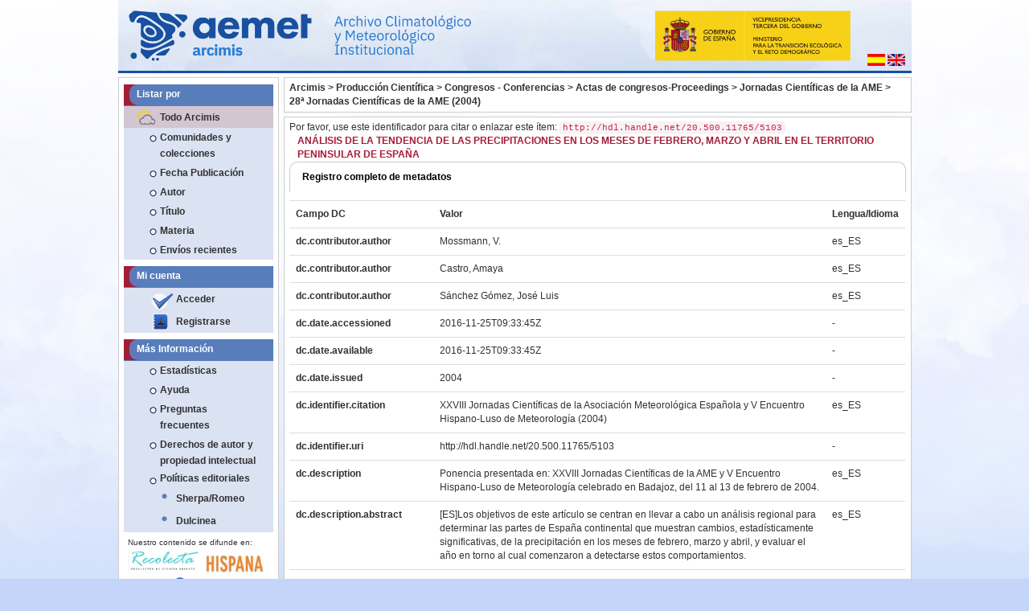

--- FILE ---
content_type: text/html;charset=UTF-8
request_url: https://repositorio.aemet.es/handle/20.500.11765/5103?mode=full
body_size: 33869
content:




















  
<!DOCTYPE html>
<html lang="es">
    <head>
        <title>Arcimis: Análisis de la tendencia de las precipitaciones en los meses de febrero, marzo y abril en el territorio peninsular de España</title>
        <meta http-equiv="Content-Type" content="text/html; charset=UTF-8" />
        <meta name="Generator" content="DSpace 5.11_1.0.1" />
        <meta name="viewport" content="width=device-width, initial-scale=1.0">
        <meta http-equiv="X-UA-Compatible" content="IE=Edge" />
		<link rel="alternate" href="http://repositorio.aemet.es/?locale=en" hreflang="en" />
		<meta http-equiv="content-language" content="es">
		<meta name="DC.title" content="Arcimis: Análisis de la tendencia de las precipitaciones en los meses de febrero, marzo y abril en el territorio peninsular de España"/>
		<meta name="DC.subject" lang="es" content= "Arcimis, AEMET, Meteorología, repositorio, fondos digitales, Patrimonio Bibliográfico, Monografía, open access, acceso abierto, DSpace, Creative Commons, digital holdings, bibliographic heritage, Books" />
		<meta name="keywords" lang="es" content="Arcimis, AEMET, Meteorología, repositorio, fondos digitales, Patrimonio Bibliográfico, Monografía, open access, acceso abierto, DSpace, Creative Commons, digital holdings, bibliographic heritage, Books" />
		<meta name="DC.description" lang="es"  content="Arcimis es el depósito institucional destinado a reunir, conservar y difundir a través del acceso abierto los documentos resultantes de la actividad científica, institucional y docente de la Agencia Estatal de Meteorología. También se incluye el patrimonio bibliográfico digitalizado por la Biblioteca de AEMET. Augusto Arcimís Wehrle, fue el primer meteorólogo profesional en España y el primer director del Instituto Central Meteorológico, la actual Agencia Estatal de Meteorología (1888-1910)."/>
		<meta name="description" lang="es"  content="Arcimis es el depósito institucional destinado a reunir, conservar y difundir a través del acceso abierto los documentos resultantes de la actividad científica, institucional y docente de la Agencia Estatal de Meteorología. También se incluye el patrimonio bibliográfico digitalizado por la Biblioteca de AEMET. Augusto Arcimís Wehrle, fue el primer meteorólogo profesional en España y el primer director del Instituto Central Meteorológico, la actual Agencia Estatal de Meteorología (1888-1910)."/>
		<meta name="DC.identifier" content="http://repositorio.aemet.es/">
		<meta name="DC.publisher" content="Agencia Estatal de Meteorología" />
		<meta name="DC.type" scheme="DCTERMS.DCMIType" content="Text"/>
		<meta name="DC.format" scheme="DCTERMS.IMT" content="text/html"/>
		<meta name="DC.identifier" scheme="DCTERMS.URI" content="http://repositorio.aemet.es/" />
		<meta name="DC.language" content="es"/>
		<meta name="robots" content="index,follow"/>
		<meta name="distribution" content="global"/>
		
        
        <link rel="shortcut icon" href="/favicon.ico" type="image/x-icon"/>
	    <link rel="stylesheet" href="/static/css/jquery-ui-1.10.3.custom/redmond/jquery-ui-1.10.3.custom.css" type="text/css" />
	    <link rel="stylesheet" href="/static/css/bootstrap/bootstrap.css" type="text/css" />
		<link rel="stylesheet" href="/visor/mediaplayer/mediaelementplayer.min.css" type="text/css" />
		<link rel="stylesheet" href="/visor/mediaplayer/mejs-skins.css" type="text/css" />
		<!--<link rel="stylesheet" href="/static/css/bootstrap/bootstrap-theme.min.css" type="text/css" />-->
	    <!--<link rel="stylesheet" href="/static/css/bootstrap/dspace-theme.css" type="text/css" />-->
	    <!--<link rel="stylesheet" href="/static/css/bootstrap/bootstrap-responsive.css" type="text/css" />-->
	    
		
	    <!-- Personalizaciones Aemet -->
	    <link rel="stylesheet" href="/css/aemet-theme.css" type="text/css" />
		<link rel="stylesheet" href="/static/css/jqcloud.min.css" type="text/css" />

        <link rel="search" type="application/opensearchdescription+xml" href="/open-search/description.xml" title="DSpace"/>


<link rel="schema.DCTERMS" href="http://purl.org/dc/terms/" />
<link rel="schema.DC" href="http://purl.org/dc/elements/1.1/" />
<meta name="DC.creator" content="Mossmann, V." xml:lang="es_ES" />
<meta name="DC.creator" content="Castro, Amaya" xml:lang="es_ES" />
<meta name="DC.creator" content="Sánchez Gómez, José Luis" xml:lang="es_ES" />
<meta name="DCTERMS.dateAccepted" content="2016-11-25T09:33:45Z" scheme="DCTERMS.W3CDTF" />
<meta name="DCTERMS.available" content="2016-11-25T09:33:45Z" scheme="DCTERMS.W3CDTF" />
<meta name="DCTERMS.issued" content="2004" scheme="DCTERMS.W3CDTF" />
<meta name="DCTERMS.bibliographicCitation" content="XXVIII Jornadas Científicas de la Asociación Meteorológica Española y V Encuentro Hispano-Luso de Meteorología (2004)" xml:lang="es_ES" />
<meta name="DC.identifier" content="http://hdl.handle.net/20.500.11765/5103" scheme="DCTERMS.URI" />
<meta name="DC.description" content="Ponencia presentada en: XXVIII Jornadas Científicas de la AME y  V Encuentro Hispano-Luso de Meteorología celebrado en Badajoz, del 11 al 13 de febrero de 2004." xml:lang="es_ES" />
<meta name="DCTERMS.abstract" content="[ES]Los objetivos de este artículo se centran en llevar a cabo un análisis regional para determinar las partes de España continental que muestran cambios, estadísticamente significativas, de la&#xD;&#xA;precipitación en los meses de febrero, marzo y abril, y evaluar el año en torno al cual comenzaron a detectarse estos  comportamientos." xml:lang="es_ES" />
<meta name="DCTERMS.abstract" content="[EN]The aims of this paper are the following: carry out a regional analysis to determine the parts of continental Spain with recent precipitation trends in February March and April, the data&#xD;&#xA;series and to calculate the approximate date of the beginning of the climatic change and evaluate the change." xml:lang="es_ES" />
<meta name="DC.language" content="spa" xml:lang="es_ES" scheme="DCTERMS.RFC1766" />
<meta name="DC.publisher" content="Asociación Meteorológica Española" xml:lang="es_ES" />
<meta name="DC.rights" content="Licencia CC: Reconocimiento–NoComercial–SinObraDerivada CC BY-NC-ND" xml:lang="es_ES" />
<meta name="DC.subject" content="Precipitación" xml:lang="es_ES" />
<meta name="DC.subject" content="Análisis regional" xml:lang="es_ES" />
<meta name="DC.subject" content="Tendencias" xml:lang="es_ES" />
<meta name="DC.subject" content="Bases de datos" xml:lang="es_ES" />
<meta name="DC.title" content="Análisis de la tendencia de las precipitaciones en los meses de febrero, marzo y abril en el territorio peninsular de España" xml:lang="es_ES" />
<meta name="DC.type" content="info:eu-repo/semantics/conferenceObject" xml:lang="es_ES" />
<meta name="DC.rights" content="info:eu-repo/semantics/openAccess" xml:lang="es_ES" />

<meta name="citation_keywords" content="Precipitación; Análisis regional; Tendencias; Bases de datos" />
<meta name="citation_title" content="Análisis de la tendencia de las precipitaciones en los meses de febrero, marzo y abril en el territorio peninsular de España" />
<meta name="citation_publisher" content="Asociación Meteorológica Española" />
<meta name="citation_language" content="spa" />
<meta name="citation_author" content="Mossmann, V." />
<meta name="citation_author" content="Castro, Amaya" />
<meta name="citation_author" content="Sánchez Gómez, José Luis" />
<meta name="citation_pdf_url" content="https://repositorio.aemet.es/bitstream/20.500.11765/5103/3/Mossmann.pdf" />
<meta name="citation_date" content="2004" />
<meta name="citation_abstract_html_url" content="https://repositorio.aemet.es/handle/20.500.11765/5103" />


        
	<script type='text/javascript' src="/static/js/jquery/jquery-1.10.2.min.js"></script>
	<script type='text/javascript' src='/static/js/jquery/jquery-ui-1.10.3.custom.min.js'></script>
	<script type='text/javascript' src='/static/js/bootstrap_3/bootstrap.min.js'></script>
	<script type='text/javascript' src='/static/js/holder.js'></script>
	<script type="text/javascript" src="/utils.js"></script>
    <script type="text/javascript" src="/static/js/choice-support.js"> </script>
	<script type="text/javascript" src="/static/js/ajax.js"> </script>
	<script type="text/javascript" src="/static/js/jqcloud.min.js"> </script>
	
<!--	<script src="/visor/js/openseadragon.js"></script>-->
	<script src="/visor/mediaplayer/mediaelement-and-player.min.js"></script>
	<!--PHOTOSWIPE-->
	<!-- Core CSS file -->
	<link rel="stylesheet" href="/static/js/photoswipe/photoswipe.css" type="text/css" />

	<!-- Skin CSS file (styling of UI - buttons, caption, etc.)
		 In the folder of skin CSS file there are also:
		 - .png and .svg icons sprite, 
		 - preloader.gif (for browsers that do not support CSS animations) -->
	<link rel="stylesheet" href="/static/js/photoswipe/default-skin/default-skin.css"> 

	<!-- Core JS file -->
	<script src="/static/js/photoswipe/photoswipe.min.js"></script> 

	<!-- UI JS file -->
	<script src="/static/js/photoswipe/photoswipe-ui-default.min.js"></script> 
	
	<script src="/visor/mediaplayer/mediaelement-and-player.min.js"></script>
	
	<script type="text/javascript" src="/static/js/access-step.js"> </script>
  
    
        <script type="text/javascript">
            var _gaq = _gaq || [];
            _gaq.push(['_setAccount', 'UA-69140517-1']);
            _gaq.push(['_trackPageview']);

            (function() {
                var ga = document.createElement('script'); ga.type = 'text/javascript'; ga.async = true;
                ga.src = ('https:' == document.location.protocol ? 'https://ssl' : 'http://www') + '.google-analytics.com/ga.js';
                var s = document.getElementsByTagName('script')[0]; s.parentNode.insertBefore(ga, s);
            })();
        </script>

	
    
    

<!-- HTML5 shim and Respond.js IE8 support of HTML5 elements and media queries -->
<!--[if lt IE 9]>
  <script src="/static/js/html5shiv.js"></script>
  <script src="/static/js/respond.min.js"></script>
<![endif]-->

    </head>
	
    
    
    <!--[if lt IE 7 ]> <body class="ie ie6 undernavigation" style="background-color:#C5D5F9;"> <![endif]-->
    <!--[if IE 7 ]>    <body class="ie ie7 undernavigation" style="background-color:#C5D5F9;"> <![endif]-->
    <!--[if IE 8 ]>    <body class="ie ie8 undernavigation" style="background-color:#C5D5F9;"> <![endif]-->
    <!--[if IE 9 ]>    <body class="ie ie9 undernavigation" style="background-color:#C5D5F9;"> <![endif]-->
    <!--[if (gt IE 9)|!(IE)]><!-->
    <body class="undernavigation" style="background-color:#C5D5F9;"><!--<![endif]-->
	<!-- Go to www.addthis.com/dashboard to customize your tools -->
	<script type="text/javascript" src="//s7.addthis.com/js/300/addthis_widget.js#pubid=ra-564c57b46ce52cec" async="async"></script>



<main id="content" role="main">
<div class="container">
	<div class="row">
		<div class="col-md-12">
			<div style="width:100%;position: relative;">
				<!--<div style="position: absolute;bottom: 0;left:280px;width:36%;height:75%;cursor:pointer" onclick="javascript:window.location.href=''">&nbsp;</div>-->
				<div style="position: absolute;bottom: 0;right:0;margin:8px">
					
					<form method="get" name="repost" action="">
					  <input type="hidden" name="locale">
					</form>
     
        
 
      
					<a onclick="javascript:document.repost.locale.value='es';document.repost.submit();">
						<img src="/image/aemet/bandera_es.jpg"/>
					</a>
 
      
					<a onclick="javascript:document.repost.locale.value='en';document.repost.submit();">
						<img src="/image/aemet/bandera_en.jpg"/>
					</a>
 


 
						
				</div>
				<img id="imgcabecera" src="/image/aemet/cabecera.jpg" style="width:100%"/>
			<!--</div>-->
		</div>
	</div>
</div>
<div class="container">
	<div class="row">	
		<div id="menu_lateral" class="col-md-3">
		
					
						
























<nav class="row" role="navigation">
	<div class="navbar-header">
		<button type="button" class="navbar-toggle" data-toggle="collapse"
				data-target=".navbar-ex1-collapse">
			<span class="sr-only">Desplegar navegaci�n</span>
			<span class="icon-bar"></span>
			<span class="icon-bar"></span>
			<span class="icon-bar"></span>
		</button>
	</div>
	<div class="col-md-12 menu_simple_izquierdo">
		<div class="collapse navbar-collapse navbar-ex1-collapse">		
			<div class="menu_simple caja_blanca">
				<div class="menu_simple">
						
					<ul class="nav navbar-nav">
						<li class="col-md-12 cabecera menu-pad">Listar por</li>
						
							<li class="col-md-12 subcabecera menu-pad"><a href="/">Todo Arcimis</a></li>
							
							<li class="col-md-12 menu-pad"><a href="/community-list">Comunidades y colecciones</a></li>
							
							
												<li class="col-md-12 menu-pad"><a href="/browse?type=dateissued">Fecha Publicación</a></li>
									
												<li class="col-md-12 menu-pad"><a href="/browse?type=author">Autor</a></li>
									
												<li class="col-md-12 menu-pad"><a href="/browse?type=title">Título</a></li>
									
												<li class="col-md-12 menu-pad"><a href="/browse?type=subject">Materia</a></li>
									
							<li class="col-md-12 menu-pad"><a href="/browse?type=title&sort_by=3&order=DESC">Envíos recientes </a></li>
						
					</ul>
				
				</div>
				<br/>
									
				<div class="menu_simple">
		
					<ul class="nav navbar-nav">
						<li class="col-md-12 cabecera menu-pad">Mi cuenta</li>
						 						
							<li class="col-md-12 menu-pad"><a href="/password-login" class="check">Acceder </a></li>
							<li class="col-md-12 menu-pad"><a href="/register"       class="reg">Registrarse</a></li>
						
					</ul>
					
				</div>
				
				<br/>
									
									
				<div class="menu_simple">

					<ul class="col-md-12 nav navbar-nav">
					
						<li class="col-md-12 cabecera menu-pad">Más Información</li>
						<li class="col-md-12 menu-pad"><a href="/stats">Estadísticas </a></li>
						<li class="col-md-12 menu-pad"><script type="text/javascript">
<!-- Javascript starts here
document.write('<a href="#" onClick="var popupwin = window.open(\'/help/index.html\',\'dspacepopup\',\'height=600,width=700,resizable,scrollbars\');popupwin.focus();return false;">Ayuda <\/a>');
// -->
</script><noscript><a href="/help/index.html" target="dspacepopup">Ayuda </a></noscript></li>
						
						<li class="col-md-12 menu-pad"><script type="text/javascript">
<!-- Javascript starts here
document.write('<a href="#" onClick="var popupwin = window.open(\'/help/faq.html\',\'dspacepopup\',\'height=600,width=700,resizable,scrollbars\');popupwin.focus();return false;">Preguntas frecuentes<\/a>');
// -->
</script><noscript><a href="/help/faq.html" target="dspacepopup">Preguntas frecuentes</a></noscript></a></li>
						
						<li class="col-md-12 menu-pad"><script type="text/javascript">
<!-- Javascript starts here
document.write('<a href="#" onClick="var popupwin = window.open(\'/help/derechos_autor.html\',\'dspacepopup\',\'height=600,width=700,resizable,scrollbars\');popupwin.focus();return false;">Derechos de autor y propiedad intelectual<\/a>');
// -->
</script><noscript><a href="/help/derechos_autor.html" target="dspacepopup">Derechos de autor y propiedad intelectual</a></noscript></a></li>
						<li class="col-md-12 menu-pad"><span class="point">Políticas editoriales<span></li>
						
						
						<li class="col-md-12 menu-pad"><a href="https://openpolicyfinder.jisc.ac.uk/" class="azul" target="_blank">Sherpa/Romeo</a></li>
						<li class="col-md-12 menu-pad"><a href="http://www.accesoabierto.net/dulcinea/" class="azul" target="_blank">Dulcinea</a></li>
								
						
						<!--<li class="col-md-12 menu-pad"><a href="/">Estadísticas		</a></li>-->
					</ul>
				
				</div>
				
				<div class="menu_simple" style="padding:5px;" >
					<div class="row">
					<small>
						Nuestro contenido se difunde en:
					</small>
					</div>
					
					<div class="row">
						<div class="col-md-6">
							<a href="http://recolecta.fecyt.es/" target="_blank">
								<img class="img-responsive" style="margin:0 auto;" src="/image/aemet/recolecta.png" />
							</a>
						</div>
						<div class="col-md-6">
							<a href="http://hispana.mcu.es/" target="_blank">
								<img class="img-responsive" style="margin:0 auto;" src="/image/aemet/hispana.jpg"/>
							</a>
						</div>
					</div>
					
					<div class="row">
						<div class="col-md-6">
							<a href="https://www.openaire.eu/" target="_blank">
								<img class="img-responsive" style="margin:0 auto;" src="/image/aemet/openaire.png"/>
							</a>
						</div>
						<div class="col-md-6">
							<a href="https://scholar.google.es/" target="_blank">
								<img class="img-responsive" style="margin:0 auto;" src="/image/aemet/googleacademico.png"/>
							</a>
						</div>
					</div>
					
				</div>
					
				
			</div>	
			
			<div class="menu_simple caja_blanca">
				<div class="menu_simple">
					<a href="https://creativecommons.org/licenses/by-nc-nd/4.0/deed.es" target="_blank">
						<img class="img-responsive" style="margin: 0 auto;max-width:50%" src="/image/aemet/cc.png"/>
					</a>
				</div>
			</div>				
				
			
		</div>
	</div>   	
</nav>

					
				
    			
				
		</div>
		<div class="col-md-9">
			<div class="row">
				
				
					<div class="contenido_caja caja_blanca">
						



  

<ul style="margin: 0;padding: 0;list-style: none;">

	
		<li style="font-weight:bold;font-size:9pt;display:inline-block;"><a href="/">Arcimis</a>&nbsp;></li>
	
  
  
	
		<li style="font-weight:bold;font-size:9pt;display:inline-block;"><a href="/handle/20.500.11765/10">Producción Científica</a>&nbsp;></li>
	
  
  
	
		<li style="font-weight:bold;font-size:9pt;display:inline-block;"><a href="/handle/20.500.11765/1050">Congresos - Conferencias</a>&nbsp;></li>
	
  
  
	
		<li style="font-weight:bold;font-size:9pt;display:inline-block;"><a href="/handle/20.500.11765/6687">Actas de congresos-Proceedings</a>&nbsp;></li>
	
  
  
	
		<li style="font-weight:bold;font-size:9pt;display:inline-block;"><a href="/handle/20.500.11765/6688">Jornadas Científicas de la AME</a>&nbsp;></li>
	
  
  
	
		<li style="font-weight:bold;font-size:9pt;display:inline-block;"><a href="/handle/20.500.11765/6693">28ª Jornadas Científicas de la AME (2004)</a></li>
	
  
  
</ul>

				    </div>          
				
								
				<div class="col-md-12">
								
					























































	
	<div class="contenido_caja caja_blanca">
		


		
		
		
		

                
                <div class="col-md-12 enlace_handle">
					<div class="row">
						Por favor, use este identificador para citar o enlazar este ítem: 
						<code>http://hdl.handle.net/20.500.11765/5103</code>
					</div>
				</div>




	<div class="title">
		Análisis de la tendencia de las precipitaciones en los meses de febrero, marzo y abril en el territorio peninsular de España
	</div>
    

    	
    <div class="panel panel-info"><div class="panel-heading">Registro completo de metadatos </div>
<table class="panel-body table itemDisplayTable">
<tr><th id="s1" class="standard">Campo DC </th><th id="s2" class="standard">Valor </th><th id="s3" class="standard">Lengua/Idioma </th></tr>
<tr><td headers="s1" class="metadataFieldLabel">dc.contributor.author</td><td headers="s2" class="metadataFieldValue">Mossmann,&#x20;V.</td><td headers="s3" class="metadataFieldValue">es_ES</td></tr>
<tr><td headers="s1" class="metadataFieldLabel">dc.contributor.author</td><td headers="s2" class="metadataFieldValue">Castro,&#x20;Amaya</td><td headers="s3" class="metadataFieldValue">es_ES</td></tr>
<tr><td headers="s1" class="metadataFieldLabel">dc.contributor.author</td><td headers="s2" class="metadataFieldValue">Sánchez&#x20;Gómez,&#x20;José&#x20;Luis</td><td headers="s3" class="metadataFieldValue">es_ES</td></tr>
<tr><td headers="s1" class="metadataFieldLabel">dc.date.accessioned</td><td headers="s2" class="metadataFieldValue">2016-11-25T09:33:45Z</td><td headers="s3" class="metadataFieldValue">-</td></tr>
<tr><td headers="s1" class="metadataFieldLabel">dc.date.available</td><td headers="s2" class="metadataFieldValue">2016-11-25T09:33:45Z</td><td headers="s3" class="metadataFieldValue">-</td></tr>
<tr><td headers="s1" class="metadataFieldLabel">dc.date.issued</td><td headers="s2" class="metadataFieldValue">2004</td><td headers="s3" class="metadataFieldValue">-</td></tr>
<tr><td headers="s1" class="metadataFieldLabel">dc.identifier.citation</td><td headers="s2" class="metadataFieldValue">XXVIII&#x20;Jornadas&#x20;Científicas&#x20;de&#x20;la&#x20;Asociación&#x20;Meteorológica&#x20;Española&#x20;y&#x20;V&#x20;Encuentro&#x20;Hispano-Luso&#x20;de&#x20;Meteorología&#x20;(2004)</td><td headers="s3" class="metadataFieldValue">es_ES</td></tr>
<tr><td headers="s1" class="metadataFieldLabel">dc.identifier.uri</td><td headers="s2" class="metadataFieldValue">http:&#x2F;&#x2F;hdl.handle.net&#x2F;20.500.11765&#x2F;5103</td><td headers="s3" class="metadataFieldValue">-</td></tr>
<tr><td headers="s1" class="metadataFieldLabel">dc.description</td><td headers="s2" class="metadataFieldValue">Ponencia&#x20;presentada&#x20;en:&#x20;XXVIII&#x20;Jornadas&#x20;Científicas&#x20;de&#x20;la&#x20;AME&#x20;y&#x20;&#x20;V&#x20;Encuentro&#x20;Hispano-Luso&#x20;de&#x20;Meteorología&#x20;celebrado&#x20;en&#x20;Badajoz,&#x20;del&#x20;11&#x20;al&#x20;13&#x20;de&#x20;febrero&#x20;de&#x20;2004.</td><td headers="s3" class="metadataFieldValue">es_ES</td></tr>
<tr><td headers="s1" class="metadataFieldLabel">dc.description.abstract</td><td headers="s2" class="metadataFieldValue">[ES]Los&#x20;objetivos&#x20;de&#x20;este&#x20;artículo&#x20;se&#x20;centran&#x20;en&#x20;llevar&#x20;a&#x20;cabo&#x20;un&#x20;análisis&#x20;regional&#x20;para&#x20;determinar&#x20;las&#x20;partes&#x20;de&#x20;España&#x20;continental&#x20;que&#x20;muestran&#x20;cambios,&#x20;estadísticamente&#x20;significativas,&#x20;de&#x20;la&#x0D;&#x0A;precipitación&#x20;en&#x20;los&#x20;meses&#x20;de&#x20;febrero,&#x20;marzo&#x20;y&#x20;abril,&#x20;y&#x20;evaluar&#x20;el&#x20;año&#x20;en&#x20;torno&#x20;al&#x20;cual&#x20;comenzaron&#x20;a&#x20;detectarse&#x20;estos&#x20;&#x20;comportamientos.</td><td headers="s3" class="metadataFieldValue">es_ES</td></tr>
<tr><td headers="s1" class="metadataFieldLabel">dc.description.abstract</td><td headers="s2" class="metadataFieldValue">[EN]The&#x20;aims&#x20;of&#x20;this&#x20;paper&#x20;are&#x20;the&#x20;following:&#x20;carry&#x20;out&#x20;a&#x20;regional&#x20;analysis&#x20;to&#x20;determine&#x20;the&#x20;parts&#x20;of&#x20;continental&#x20;Spain&#x20;with&#x20;recent&#x20;precipitation&#x20;trends&#x20;in&#x20;February&#x20;March&#x20;and&#x20;April,&#x20;the&#x20;data&#x0D;&#x0A;series&#x20;and&#x20;to&#x20;calculate&#x20;the&#x20;approximate&#x20;date&#x20;of&#x20;the&#x20;beginning&#x20;of&#x20;the&#x20;climatic&#x20;change&#x20;and&#x20;evaluate&#x20;the&#x20;change.</td><td headers="s3" class="metadataFieldValue">es_ES</td></tr>
<tr><td headers="s1" class="metadataFieldLabel">dc.language.iso</td><td headers="s2" class="metadataFieldValue">spa</td><td headers="s3" class="metadataFieldValue">es_ES</td></tr>
<tr><td headers="s1" class="metadataFieldLabel">dc.publisher</td><td headers="s2" class="metadataFieldValue">Asociación&#x20;Meteorológica&#x20;Española</td><td headers="s3" class="metadataFieldValue">es_ES</td></tr>
<tr><td headers="s1" class="metadataFieldLabel">dc.rights</td><td headers="s2" class="metadataFieldValue">Licencia&#x20;CC:&#x20;Reconocimiento–NoComercial–SinObraDerivada&#x20;CC&#x20;BY-NC-ND</td><td headers="s3" class="metadataFieldValue">es_ES</td></tr>
<tr><td headers="s1" class="metadataFieldLabel">dc.subject</td><td headers="s2" class="metadataFieldValue">Precipitación</td><td headers="s3" class="metadataFieldValue">es_ES</td></tr>
<tr><td headers="s1" class="metadataFieldLabel">dc.subject</td><td headers="s2" class="metadataFieldValue">Análisis&#x20;regional</td><td headers="s3" class="metadataFieldValue">es_ES</td></tr>
<tr><td headers="s1" class="metadataFieldLabel">dc.subject</td><td headers="s2" class="metadataFieldValue">Tendencias</td><td headers="s3" class="metadataFieldValue">es_ES</td></tr>
<tr><td headers="s1" class="metadataFieldLabel">dc.subject</td><td headers="s2" class="metadataFieldValue">Bases&#x20;de&#x20;datos</td><td headers="s3" class="metadataFieldValue">es_ES</td></tr>
<tr><td headers="s1" class="metadataFieldLabel">dc.title</td><td headers="s2" class="metadataFieldValue">Análisis&#x20;de&#x20;la&#x20;tendencia&#x20;de&#x20;las&#x20;precipitaciones&#x20;en&#x20;los&#x20;meses&#x20;de&#x20;febrero,&#x20;marzo&#x20;y&#x20;abril&#x20;en&#x20;el&#x20;territorio&#x20;peninsular&#x20;de&#x20;España</td><td headers="s3" class="metadataFieldValue">es_ES</td></tr>
<tr><td headers="s1" class="metadataFieldLabel">dc.type</td><td headers="s2" class="metadataFieldValue">info:eu-repo&#x2F;semantics&#x2F;conferenceObject</td><td headers="s3" class="metadataFieldValue">es_ES</td></tr>
<tr><td headers="s1" class="metadataFieldLabel">dc.rights.accessRights</td><td headers="s2" class="metadataFieldValue">info:eu-repo&#x2F;semantics&#x2F;openAccess</td><td headers="s3" class="metadataFieldValue">es_ES</td></tr>
<tr><td class="metadataFieldLabel">Colecciones: </td><td class="metadataFieldValue"colspan="2"><a href="/handle/20.500.11765/6693">28ª Jornadas Científicas de la AME (2004)</a><br/></a><br/></td></tr>
</table></div><br/>
<div id="visor" name="visor"></div>
<div class="panel panel-info"><div class="panel-heading">Ficheros en este ítem: </div>
<table class="table panel-body"><tr><th class="standard">&nbsp;</th>
<th id="t1" class="standard">Fichero </th>
<th id="t2" class="standard">Descripción </th>
<th id="t3" class="standard">Tamaño </th><th id="t4" class="standard">Formato </th><th>&nbsp;</th></tr>
<tr><td class="standard"><img class="img-responsive icon" src="/image/aemet/icons/pdf.png" /></td><td headers="t1" class="standard"><a target="_blank" href="/bitstream/20.500.11765/5103/3/Mossmann.pdf">Mossmann.pdf</a><br/><!-- ResourcePolicy.TYPE_CUSTOM 1--><!-- ResourcePolicy startDate --></td><td headers="t2" class="standard"></td><td headers="t3" class="standard">227,57 kB</td><td headers="t4" class="standard">Adobe PDF</td><td class="standard" align="center"><a target="_blank" href="/bitstream/20.500.11765/5103/3/Mossmann.pdf"><img src="/retrieve/95570/Mossmann.pdf.jpg" alt="Vista previa " /></a><br /><a class="btn btn-primary" target="_blank" href="/bitstream/20.500.11765/5103/3/Mossmann.pdf">Visualizar/Abrir </a></td></tr></table>
</div>

	
<div class="container row text-center">


	
	<script type="text/javascript">
		// using jQuery
		$('video,audio').mediaelementplayer({
			// if the <video width> is not specified, this is the default
			defaultVideoWidth: 480,
			// if the <video height> is not specified, this is the default
			defaultVideoHeight: 270,
			// if set, overrides <video width>
			videoWidth: -1,
			// if set, overrides <video height>
			videoHeight: -1,
			// width of audio player
			audioWidth: 400,
			// height of audio player
			audioHeight: 30,
			// initial volume when the player starts
			startVolume: 0.8,
			// useful for <audio> player loops
			loop: false,
			// enables Flash and Silverlight to resize to content size
			enableAutosize: true,
			// the order of controls you want on the control bar (and other plugins below)
			features: ['playpause','progress','current','duration','tracks','volume','fullscreen'],
			// Hide controls when playing and mouse is not over the video
			alwaysShowControls: false,
			// force iPad's native controls
			iPadUseNativeControls: false,
			// force iPhone's native controls
			iPhoneUseNativeControls: false, 
			// force Android's native controls
			AndroidUseNativeControls: false,
			// forces the hour marker (##:00:00)
			alwaysShowHours: false,
			// show framecount in timecode (##:00:00:00)
			showTimecodeFrameCount: false,

			// turns keyboard support on and off for this instance
			enableKeyboard: true,
			// when this player starts, it will pause other players
			pauseOtherPlayers: true,
			// array of keyboard commands
			keyActions: []
 
});
//CAMBIO:colocamos el player entre los metadatos y archivos
$("#player")
    .insertBefore("#visor");
	</script>


    <a class="btn btn-default" href="/handle/20.500.11765/5103?mode=simple">
        Mostrar el registro sencillo del ítem 
    </a>


    <!--<a class="statisticsLink  btn btn-primary" href="/handle/20.500.11765/5103/statistics"><span class="glyphicon glyphicon-stats"></span></a>-->
		<!--STATS ADDON  -->
		
				<a class="statisticsLink  btn btn-info" href="/stats?level=item&type=access&page=downviews-series&object=item&object-id=20.500.11765/5103">
				<span class="glyphicon glyphicon-stats"></span></a>
			        
	<!--END STATS ADDON  -->
    
    

</div>


<script type="text/javascript" src="/visor/js/ajax.js"></script>




<br/>
<!-- Go to www.addthis.com/dashboard to customize your tools -->
<div class="col-md-12">
	<div class="row">
		<div class="addthis_sharing_toolbox pull-left"></div>
		<!-- Mendeley -->
		<a href="http://www.mendeley.com/import/?url=https://repositorio.aemet.es/handle/20.500.11765/5103" target="_blank" class="not-underline"/>
			<img style="border:0;"src="/image/aemet/item/mendeley.png" alt="Mendeley" title="Exportar a Mendeley" />
		</a>
		<!-- GOOGLE SCHOLAR -->
		<a href="http://scholar.google.com/scholar?q=allintitle:Análisis de la tendencia de las precipitaciones en los meses de febrero, marzo y abril en el territorio peninsular de España&hl=es" target="_blank" class="not-underline"/><img style="border:0;"src="/image/aemet/item/gscholar.jpg" alt="Google Scholar" title="Google Scholar"/></a>
	</div>
</div>
<br/>
    

<br/>
	
		
	
    

    <p class="submitFormHelp alert alert-info">Los ítems de Arcimis están protegidos por una Licencia Creative Commons, salvo que se indique lo contrario. </p>
    

</div>

<script language="JavaScript">

	function enviar(fecha, volumen, pag, columnas) {
		$('#visor').html("<br><br><center><img src='/image/aemet/loading.gif'></center>");
		ajax = obtenerRequest();
        ajax.open("POST", "/mostrar_visor.jsp", true);
        ajax.onreadystatechange=function() {
            if (ajax.readyState==4) {
        	    if (ajax.status == 200) SetContainerHTML('visor',ajax.responseText);
            }
        }
        ajax.setRequestHeader("Content-type", "application/x-www-form-urlencoded");
        ajax.send("namicus=" + 'null' + "&fecha=" + fecha + "&volumen=" + volumen + "&pagina=" + pag + "&columnas=" + columnas + "&idioma=" + 'es');
	}
	var http_request = false;

	
	



</script>
	













	
								
								
							<!--<div class="contenido_caja col-md-12" style="padding:10px;">
								<div class="row">
									<p style="color: #999CA3;">Nuestro contenido se difunde en:</p>
								</div>
								<div class="row">
									<div class="col-md-2 recolector">
										<a href="http://www.europeana.eu/" target="_blank">
											<img class="img-responsive" src="/image/aemet/europeana.png" border="0"/>
										</a>
									</div>
									<div class="col-md-2 recolector">
										<a href="http://www.madrimasd.org/madrid-ciencia-tecnologia/e-ciencia" target="_blank">
											<img class="img-responsive" src="/image/aemet/eciencia.png" border="0"/> 
										</a>
									</div>
									<div class="col-md-2 recolector">
										<a href="http://www.opendoar.org/" target="_blank">
											<img class="img-responsive" src="/image/aemet/OpenDOAR.png" border="0"/>
										</a>					
									</div>
									<div class="col-md-2 recolector">
										<a href="http://www.oclc.org/oaister.en.html" target="_blank">
											<img class="img-responsive" src="/image/aemet/oaister.png" border="0"/>
										</a>					
									</div>
									<div class="col-md-2 recolector">
										<a href="https://scholar.google.es/" target="_blank">
											<img class="img-responsive" src="/image/aemet/Scholar.png" border="0"/>
										</a>					
									</div>
									<div class="col-md-2 recolector">
										<a href="http://www.driver-repository.eu/" target="_blank">
											<img class="img-responsive" src="/image/aemet/driver.png" border="0"/>
										</a>					
									</div>
								</div>
							</div>	-->
						   <!--<footer class="navbar navbar-inverse navbar-bottom">-->
							<div class="col-md-12" style="padding:0px">
								<div id="designedby" class="contenido_caja caja_blanca">
									<div class="col-md-6">
										<div class="pie_opcion_letras">
											Repositorio Arcimis<br/>
											<a href="http://www.aemet.es/es/nota_legal" target="_blank">Nota Legal</a> <a class="blue" href="/feedback">Contacto y sugerencias</a>
										</div>
									</div>
									<div class="col-md-6 ">
										
										<!--<img class="img-responsive pie_opcion_imagen" src="/image/aemet/logo_sherpa.jpg" border="0"/>
										<img class="img-responsive pie_opcion_imagen" src="/image/aemet/logo_dulcinea.gif" border="0"/>
										<img class="img-responsive pie_opcion_imagen" src="/image/aemet/logo_cc.png" border="0"/>-->
										<img class="img-responsive pie_opcion_imagen pull-right" src="/image/aemet/logo_dspace.jpg" border="0"/>
										
									</div>
								</div>
						   <!--</footer>-->


						

									
						
							</div>
						</div> 
					</div> 
				</div>
			</div>
		</main>
	</body>
</html>


		<script type="text/javascript">
			 enviar('', '', 1,5);
		</script>
	
	






